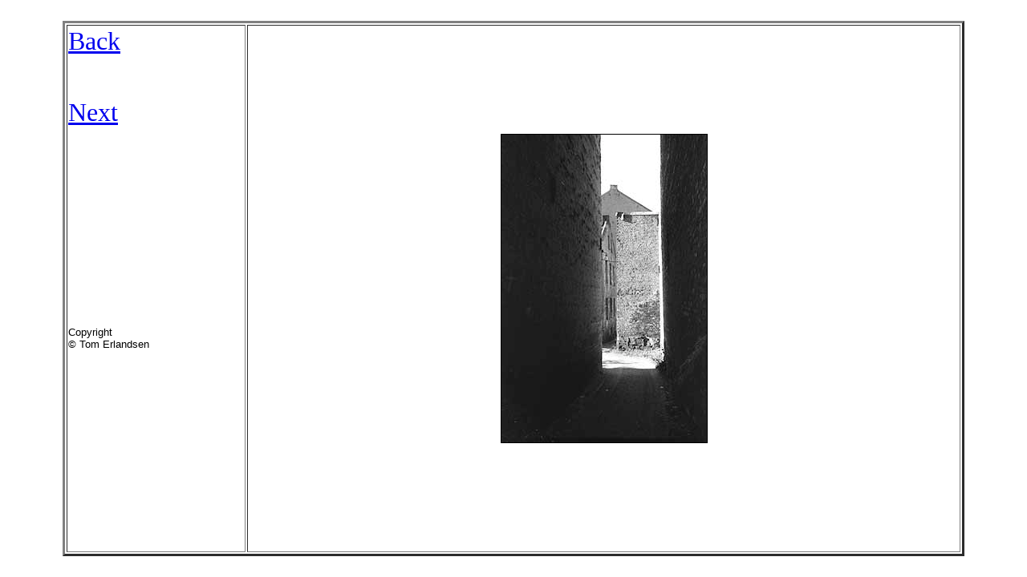

--- FILE ---
content_type: text/html
request_url: http://erlandsen.ch/oslo-e/5.html
body_size: 607
content:
<!DOCTYPE html PUBLIC "-//w3c//dtd html 4.0 transitional//en">
<html>
<head>
  <meta http-equiv="Content-Type"
 content="text/html; charset=iso-8859-1">
  <meta name="Author" content="Tom Erlandsen">
  <meta name="GENERATOR"
 content="Mozilla/4.73 [en]C-BLUEWIN-CH20  (Win98; U) [Netscape]">
  <title>3tabell</title>
</head>
<body>
&nbsp;
<center>
<table border="3" style="height: 95%; width: 89%;">
  <tbody>
    <tr valign="top">
      <td align="left"><font face="Times New Roman,Times"><font
 size="+3"><a href="index.html">Back</a></font></font>
      <br>
&nbsp;
      <br>
&nbsp;
      <p><font face="Times New Roman,Times"><font size="+3"><a
 href="6.html">Next</a></font></font>
      </p>
      <p><br>
      <br>
      <font face="Arial,Helvetica"><font size="-1"></font></font>&nbsp;
      <br>
      <font face="Arial,Helvetica"><font size="-1"></font></font>&nbsp;
      <br>
      <font face="Arial,Helvetica"><font size="-1"></font></font>&nbsp;
      <br>
      <font face="Arial,Helvetica"><font size="-1"></font></font>&nbsp;
      <br>
      <font face="Arial,Helvetica"><font size="-1"></font></font>&nbsp;
      <br>
      <font face="Arial,Helvetica"><font size="-1"></font></font>&nbsp;
      <br>
      <font face="Arial,Helvetica"><font size="-1"></font></font>&nbsp;
      <br>
      <font face="Arial,Helvetica"><font size="-1"></font></font>&nbsp;
      <br>
      <font face="Arial,Helvetica"><font size="-1"></font></font>&nbsp;
      <br>
      <font face="Arial,Helvetica"><font size="-1"></font></font>&nbsp;<font
 face="Arial,Helvetica"><font size="-1"></font></font>
      </p>
      <p><font face="Arial,Helvetica"><font size="-1">Copyright&nbsp;</font></font>
      <br>
      <font face="Arial,Helvetica"><font size="-1">&copy; Tom Erlandsen</font></font></p>
      </td>
      <td
 style="width: 80%; text-align: center; vertical-align: middle;"><img
 src="Img0037.jpg" border="1" height="384" width="256"></td>
    </tr>
  </tbody>
</table>
</center>
</body>
</html>
